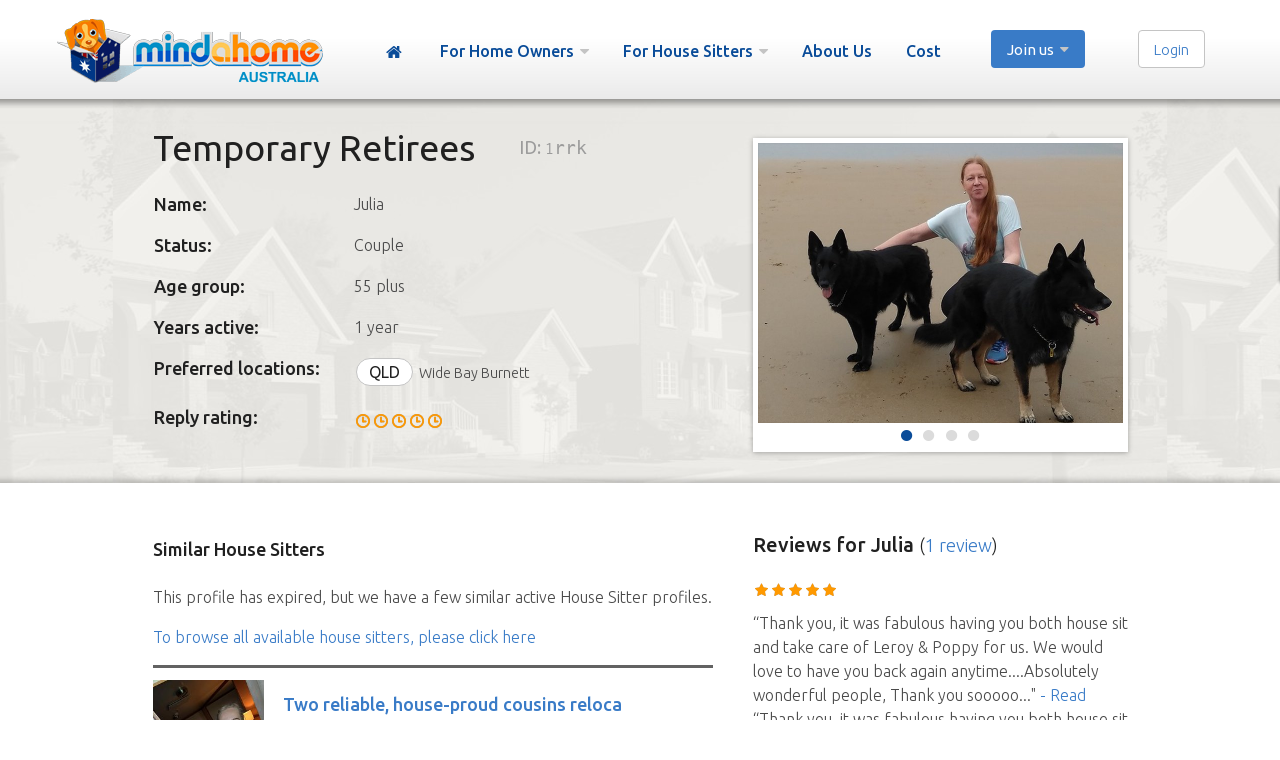

--- FILE ---
content_type: text/html; charset=UTF-8
request_url: https://mindahome.com.au/house-sitters-available/temporary-retirees.~1rrk
body_size: 14816
content:
<!DOCTYPE html>
<html lang="en">
<head>
	<meta http-equiv="Content-Type" content="text/html; charset=utf-8">
	<meta name="viewport" content="width=device-width, initial-scale=1, user-scalable=yes">
<!--not_on_home{-->
	<title>Pet &amp; House Sitter in Queensland [ID: 1rrk] | Mindahome Australia</title>
<!--}not_on_home-->

	<meta name="description" content="Pet &amp; House Sitter available in Queensland. Join Mindahome to connect today.">
	<meta name="generator" content="Michael Bunkin's TSE">
	<meta name="google-site-verification" content="hUBkoewsFW0NBBZfVuw89WmcYLtDqbIQ4kAi5BoCI3s">
	<meta name="p:domain_verify" content="205b6f879262c6aa67bda6859b0d1d02">
  <meta name="majestic-site-verification" content="MJ12_f5318bf8-ab98-4f3a-865a-8e5042fc40dc">
	<link rel="icon" type="image/vnd.microsoft.icon" href="/favicon.ico">
	<link rel="shortcut icon" href="/favicon.ico">
	<link rel="apple-touch-icon" sizes="180x180" href="/static/assets/apple-touch-icon-180x180.png">
	<link rel="icon" sizes="192x192" href="/static/assets/icon-hires.png">

	<meta property="og:title" content="Temporary Retirees  - Mindahome">
		<meta property="og:type" content="website">
		<meta property="og:url" content="https://mindahome.com.au/house-sitters-available/temporary-retirees.~1rrk">
		<meta property="og:image" content="https://mindahome.com.au">
		<meta property="og:site_name" content="Mindahome">
		<meta property="fb:admins" content="566557976">
		<meta property="og:description" content="Pet &amp; House Sitter available in Queensland. Join Mindahome to connect today.">

	<link rel="preload" as="style" onload="this.onload=null;this.rel='stylesheet'" href="https://fonts.googleapis.com/css?family=Open+Sans:300i,600%7CUbuntu:300,400,500,700,400i,300i%7CShadows+Into+Light">
	<noscript>
	<link href="https://fonts.googleapis.com/css?family=Open+Sans:300i,600%7CUbuntu:300,400,500,700,400i,300i%7CShadows+Into+Light" rel="stylesheet" type="text/css">
	</noscript>

	

	<link rel="stylesheet" href="/static/assets/main.css?v=1765417891" type="text/css" media="all" />
<script src="/static/jquery/jquery.js?v=1432485348" type="text/javascript"></script>
<script src="/static/sweetalert2.min.js?v=1569184387" type="text/javascript"></script>
<script src="/static/assets/tse.js?v=1758639268" type="text/javascript"></script>
<script src="/static/assets/yt.js?v=1435239683" type="text/javascript"></script>
<script src="/static/jquery/jquery.simplemodal.js?v=1474516939" type="text/javascript"></script>
<script src="/static/assets/uploader.js?v=1675185878" type="text/javascript"></script>
<script src="/static/3rdparty/better-scroll.js?v=1573521054" type="text/javascript"></script>
<script src="/static/assets/canned_replies.js?v=1697586502" type="text/javascript"></script>


	<!--[if lt IE 9]><script src="/static/html5shiv.min.js"></script><![endif]-->
	<style type="text/css" id="mbStyles"></style>

	<!--[if lte IE 7]>
	<style type="text/css">
		.pseudo-table .caption, .caption { background: #3d90df; }
		.login .area P { left: 0; margin-top: 7px; }
		BUTTON { padding: 3px 4px; }
		.tse-table SELECT { width: 200px; }
		#footer .social LI { display: inline !important; }
		.nav-area { position: absolute; top: 109px; left: 0; margin: 0 auto; width: 100%; z-index:12; }
		#header { margin-bottom: 54px; }
		#wrapper { position: relative; }
		#nav ul { left: -41px; }
		#showOnMapLink { display: none; }
	</style>
	<script type="text/javascript">
	$(function(){

		$('DIV.mbSelect').mouseover(function(){
			$('#content .ad').css({position:'static'});
		}).mouseout(function(){
			$('#content .ad').css({position:'relative'});
		});
	});
	</script>
	<![endif]-->
	<!--[if lte IE 8]>
	<style type="text/css">
	.login .area input { border: 1px solid #bbb !important; }
	INPUT[type="radio"],INPUT[type="checkbox"] { border:none !important; padding: 0; }
	INPUT[type="radio"]:checked,INPUT[type="checkbox"]:checked {background-color: transparent !important;}
	</style>
	<![endif]-->
	<!--[if gte IE 9]>
	<style type="text/css">
		.gradient { filter: none; }
	</style>
	<![endif]-->
	<script>
	if (('localStorage' in window) && (localStorage.getItem('tseReferrer') === null)) {
		localStorage.setItem('tseReferrer', document.referrer ? (new URL(document.referrer).origin === window.location.origin ? '' : document.referrer) : '');
	}
	$tse.isMobile = false;
	$tse.isApp = false;
	$(function(){ $tse.setAuth(null,{newMessages:false,newReviews:false,alert:null});
 });
	</script>

	
	<script type="application/ld+json">
	{
		"@context": "https://schema.org",
		"@type": "Corporation",
		"name": "Mindahome",
		"url": "https://mindahome.com.au/",
		"logo": "https://mindahome.com.au/static/assets/mindahome-logo-header@2x.png",
		"sameAs": "https://www.facebook.com/Mindahome/"
	}
	</script>

<!-- Google tag (gtag.js) -->
<script async src="https://www.googletagmanager.com/gtag/js?id=G-7CFDRGC2E6"></script>
<script>
  window.dataLayer = window.dataLayer || [];
  function gtag(){dataLayer.push(arguments);}
  gtag('js', new Date());
  gtag('config', 'G-7CFDRGC2E6');
	gtag('config', 'AW-1072168339');
</script>

<script type="text/javascript" src="//cdn.rlets.com/capture_configs/083/06f/5d6/5914379aded01d77b99c1bc.js" async="async"></script>
<script type="text/javascript">
    (function(c,l,a,r,i,t,y){
        c[a]=c[a]||function(){(c[a].q=c[a].q||[]).push(arguments)};
        t=l.createElement(r);t.async=1;t.src="https://www.clarity.ms/tag/"+i;
        y=l.getElementsByTagName(r)[0];y.parentNode.insertBefore(t,y);
    })(window, document, "clarity", "script", "mueh72oxpd");
</script>
<!-- Meta Pixel Code -->
<script>
!function(f,b,e,v,n,t,s)
{if(f.fbq)return;n=f.fbq=function(){n.callMethod?
n.callMethod.apply(n,arguments):n.queue.push(arguments)};
if(!f._fbq)f._fbq=n;n.push=n;n.loaded=!0;n.version='2.0';
n.queue=[];t=b.createElement(e);t.async=!0;
t.src=v;s=b.getElementsByTagName(e)[0];
s.parentNode.insertBefore(t,s)}(window, document,'script',
'https://connect.facebook.net/en_US/fbevents.js');
fbq('init', '1400149481071219');
fbq('track', 'PageView');
</script>
<!-- End Meta Pixel Code -->
	
</head>
<body class="desktop  " id="page-house-sitter">



<!-- Meta Pixel Code -->
<noscript><img height="1" width="1" style="display:none"
src="https://www.facebook.com/tr?id=1400149481071219&ev=PageView&noscript=1"
/></noscript>
<!-- End Meta Pixel Code -->


	<div class="content-wrapper fullheight">
		<form id="login-panel" action="/members" method="post">
			<h3>Login</h3>
			<input type="hidden" name="do" value="login">
			<!--input type="hidden" name="relink" value="/house-sitters-available/temporary-retirees.~1rrk"-->
			<label style="display:none; margin: 0;" for="input-login">Enter your email address:</label>
			<input id="input-login" type="email" name="login" placeholder="Your email address" required>
			<label style="display:none; margin: 0;" for="input-password">Enter your password:</label>
			<input id="input-password" type="password" name="password" placeholder="Password" required>
			<div><label class="noselect"><input type="checkbox" name="autologin" value="yes" checked="" class="shaded fancy"><span class="cb"></span>&nbsp; Remember me</label></div>
			<div class="buttons-container">
				<button type="submit">Log in</button>
				<a href="/password-reminder">Cannot log in?</a>
			</div>
			<hr>
			<div class="sso-container">
				<button type="button" class="sso-button google-sso">
					<svg version="1.1" xmlns="http://www.w3.org/2000/svg" viewBox="0 0 48 48" xmlns:xlink="http://www.w3.org/1999/xlink" style="display: block;">
						<path fill="#EA4335" d="M24 9.5c3.54 0 6.71 1.22 9.21 3.6l6.85-6.85C35.9 2.38 30.47 0 24 0 14.62 0 6.51 5.38 2.56 13.22l7.98 6.19C12.43 13.72 17.74 9.5 24 9.5z"></path>
						<path fill="#4285F4" d="M46.98 24.55c0-1.57-.15-3.09-.38-4.55H24v9.02h12.94c-.58 2.96-2.26 5.48-4.78 7.18l7.73 6c4.51-4.18 7.09-10.36 7.09-17.65z"></path>
						<path fill="#FBBC05" d="M10.53 28.59c-.48-1.45-.76-2.99-.76-4.59s.27-3.14.76-4.59l-7.98-6.19C.92 16.46 0 20.12 0 24c0 3.88.92 7.54 2.56 10.78l7.97-6.19z"></path>
						<path fill="#34A853" d="M24 48c6.48 0 11.93-2.13 15.89-5.81l-7.73-6c-2.15 1.45-4.92 2.3-8.16 2.3-6.26 0-11.57-4.22-13.47-9.91l-7.98 6.19C6.51 42.62 14.62 48 24 48z"></path>
						<path fill="none" d="M0 0h48v48H0z"></path>
					</svg>
				</button>
				<button type="button" class="sso-button facebook-sso">
					<svg viewBox="0 0 32 32" xmlns="http://www.w3.org/2000/svg" aria-hidden="true" role="presentation" focusable="false" style="display: block; height: 20px; width: 20px;"><g fill="none" fill-rule="nonzero"><path d="m31.9361277 15.9680639c0-8.81884234-7.1492215-15.9680639-15.9680638-15.9680639-8.81884234 0-15.9680639 7.14922156-15.9680639 15.9680639 0 7.4883832 5.15576846 13.7721357 12.1108184 15.497964v-10.6181237h-3.29261481v-4.8798403h3.29261481v-2.1026747c0-5.4348902 2.4597205-7.95401195 7.7956087-7.95401195 1.0117366 0 2.7573653.19864271 3.4714571.3966467v4.42315365c-.3768463-.0396008-1.0315369-.0594012-1.8446307-.0594012-2.6181238 0-3.6298603.9919362-3.6298603 3.5704591v1.7258284h5.2158084l-.8961277 4.8798403h-4.3196807v10.9713373c7.9067465-.9548902 14.0333733-7.6870259 14.0333733-15.8511776z" fill="#0866ff"></path><path d="m22.2224351 20.8479042.8961278-4.8798403h-5.2158084v-1.7258284c0-2.5785229 1.0117365-3.5704591 3.6298603-3.5704591.8130938 0 1.4677844.0198004 1.8446307.0594012v-4.42315365c-.7140918-.19864271-2.4597205-.3966467-3.4714571-.3966467-5.3358882 0-7.7956088 2.51912175-7.7956088 7.95401195v2.1026747h-3.29261473v4.8798403h3.29261473v10.6181237c1.2352895.3065869 2.5274252.4700998 3.8572455.4700998.6546907 0 1.3004392-.0402395 1.9346907-.1168862v-10.9713373h4.3196806z" fill="#fff"></path></g></svg>
				</button>
				<button type="button" class="sso-button apple-sso">
					<svg width="56px" height="56px" viewBox="0 0 56 56" version="1.1" xmlns="http://www.w3.org/2000/svg" xmlns:xlink="http://www.w3.org/1999/xlink">
						<g id="Black-Logo-Square" stroke="none" stroke-width="1" fill="none" fill-rule="evenodd">
							<path d="M28.2226562,20.3846154 C29.0546875,20.3846154 30.0976562,19.8048315 30.71875,19.0317864 C31.28125,18.3312142 31.6914062,17.352829 31.6914062,16.3744437 C31.6914062,16.2415766 31.6796875,16.1087095 31.65625,16 C30.7304687,16.0362365 29.6171875,16.640178 28.9492187,17.4494596 C28.421875,18.06548 27.9414062,19.0317864 27.9414062,20.0222505 C27.9414062,20.1671964 27.9648438,20.3121424 27.9765625,20.3604577 C28.0351562,20.3725366 28.1289062,20.3846154 28.2226562,20.3846154 Z M25.2929688,35 C26.4296875,35 26.9335938,34.214876 28.3515625,34.214876 C29.7929688,34.214876 30.109375,34.9758423 31.375,34.9758423 C32.6171875,34.9758423 33.4492188,33.792117 34.234375,32.6325493 C35.1132812,31.3038779 35.4765625,29.9993643 35.5,29.9389701 C35.4179688,29.9148125 33.0390625,28.9122695 33.0390625,26.0979021 C33.0390625,23.6579784 34.9140625,22.5588048 35.0195312,22.474253 C33.7773438,20.6382708 31.890625,20.5899555 31.375,20.5899555 C29.9804688,20.5899555 28.84375,21.4596313 28.1289062,21.4596313 C27.3554688,21.4596313 26.3359375,20.6382708 25.1289062,20.6382708 C22.8320312,20.6382708 20.5,22.5950413 20.5,26.2911634 C20.5,28.5861411 21.3671875,31.013986 22.4335938,32.5842339 C23.3476562,33.9129053 24.1445312,35 25.2929688,35 Z" id="" fill="#000000" fill-rule="nonzero"></path>
						</g>
					</svg>
				</button>
			</div>
			<a data-tse-action="close" data-tse-rel="#login-panel" href="#"><svg xmlns="http://www.w3.org/2000/svg" viewBox="0 0 384 512" style="width: 15px; fill: white;"><!--!Font Awesome Free 6.7.2 by @fontawesome - https://fontawesome.com License - https://fontawesome.com/license/free Copyright 2025 Fonticons, Inc.--><path d="M376.6 84.5c11.3-13.6 9.5-33.8-4.1-45.1s-33.8-9.5-45.1 4.1L192 206 56.6 43.5C45.3 29.9 25.1 28.1 11.5 39.4S-3.9 70.9 7.4 84.5L150.3 256 7.4 427.5c-11.3 13.6-9.5 33.8 4.1 45.1s33.8 9.5 45.1-4.1L192 306 327.4 468.5c11.3 13.6 31.5 15.4 45.1 4.1s15.4-31.5 4.1-45.1L233.7 256 376.6 84.5z"></path></svg></a>
		</form>
	</div>

	

	
	<div id="notification-bar">
		<div class="content-wrapper">
			<span class="hidden" data-tse-condshow="(_newMessages||_newReviews) && !_memberAlert">You have: &nbsp;&nbsp;</span>
			<span class="hidden top-notification" id="notification-messages" data-tse-condshow="_newMessages>0"><a href="/members?screen=messages" class="badge messages" data-tse-var="_newMessages" rel="nofollow"></a><a data-tse-new-messages data-tse-var="'Unread message'+(_newMessages!==1?'s':'')" href="/members?screen=messages" rel="nofollow"></a></span>
			<span class="hidden top-notification" id="notification-reviews" data-tse-condshow="_newReviews>0"><a href="/members?screen=reviews" class="badge reviews" data-tse-var="_newReviews" rel="nofollow"></a><a data-tse-var="'New review'+(_newReviews!==1?'s':'')" href="/members?screen=reviews" rel="nofollow"></a></span>
			<span class="hidden top-notification" id="notification-alert" data-tse-condshow="!!_memberAlert"><span class="badge alert"></span><span data-tse-var="_memberAlert"></span></span>
			<!--<a class="right close" data-tse-action="close-notification-bar" href="#">Close</a>-->
					</div>
	</div>




	<header>
		<nav class="content-wrapper clearfix fullheight">
			<a href="/"><img id="toplogo" alt="Pet and House Sitters Australia – Mindahome" title="" src="/static/assets/mindahome-logo-header.png" width=266 height=64 srcset="/static/assets/mindahome-logo-header.png, /static/assets/mindahome-logo-header@2x.png 2x, /static/assets/mindahome-logo-header@3x.png 3x"></a>
			
			
			<ul id="mainmenu" class="nav clearfix">

				<li id="menu-item-0-1" class=" "><a class="icon-home" href="/">Home</a></li><li id="menu-item-0-2" class=" has-items"><a  name="x">For Home Owners</a><ul><li id="menu-item-1-1" class=" "><a href="/house-sitters-available-australia">Find a House Sitter</a></li><li id="menu-item-1-2" class=" "><a href="/need-a-house-sitter">How it works</a></li><li id="menu-item-1-3" class=" "><a href="/home-owner-q-a-as">FAQs</a></li><li id="menu-item-1-4" class=" "><a href="/register-house-owner">Join us</a></li></ul></li><li id="menu-item-0-3" class=" has-items"><a  name="x">For House Sitters</a><ul><li id="menu-item-1-1" class=" "><a href="/house-sitting-positions-australia">Find a House Sitting job</a></li><li id="menu-item-1-2" class=" "><a href="/want-to-be-a-house-sitter">How it works</a></li><li id="menu-item-1-3" class=" "><a href="/house-sitting-q-a-as">FAQs</a></li><li id="menu-item-1-4" class=" "><a href="/register-house-sitter">Join us</a></li></ul></li><li id="menu-item-0-4" class=" "><a  href="/about-us">About Us</a></li><li id="menu-item-0-5" class=" "><a  href="/house-sitting-cost">Cost</a></li>

				<!--not_on_mobile{--><li data-tse-condshow="!_authInfo" class="hidden has-items" id="nav-button-register" xstyle="position: absolute; top: 18px; right: -142px;"><a class="button terniary blue" style="border-bottom: none; font-weight: 400; cursor: default;">Join us</a><ul><li><a href="/register-house-owner">As a Home Owner</a><li><a href="/register-house-sitter">As a House Sitter</a></ul><!--}not_on_mobile-->
				
			</ul>
			
			<!--not_on_mobile{-->
			<button data-tse-action="open" data-tse-rel="#login-panel" data-tse-onfinish="$('#login-panel INPUT[name=login]').focus();" data-tse-condshow="!_authInfo" class="button terniary hidden" id="nav-button-login" xstyle="position: absolute; top: 30px; right: 35px; /*80px;*">Login</button>

			<!--}not_on_mobile-->
			
		</nav>
	</header>

	<!--[if lte IE 9]>
	<div style="background:#ff9430; color: white; padding: 15px 0;">
		<div class="content-wrapper">You are using an obsolete version of Internet Explorer. To avoid problems, please upgrade, or consider an alternative like <a style="color:white; text-decoration:underline" href="https://www.mozilla.org/en-GB/firefox/new/" rel="nofollow" target=_blank>Firefox</a>, <a style="color:white; text-decoration:underline" href="http://www.opera.com/" target=_blank>Opera</a>, or Chrome.</div>
	</div>
	<![endif]-->

	<main>
		<!--not_on_home{-->
		

		

		
		<article class="">
			<script type="text/javascript" src="https://apis.google.com/js/plusone.js">
  {lang: 'en-GB'}
</script>

<!--reply_rating{-->

<script type="application/ld+json">
{
  "@context": "http://schema.org",
  "@type": "Product",
  "aggregateRating": {
    "@type": "AggregateRating",
    "ratingValue": "5",
    "bestRating" : 5,
    "worstRating" : 1,
    "reviewCount": "1"
  },
  "name": "Temporary Retirees"
}
</script>

<!--}reply_rating-->

<style>
.scroll-wrapper { width:365px; height:280px; overflow: hidden; position: relative; }
UL.listing-images { position: absolute; }
UL.listing-images LI { position: static; float: left; width: 365px; opacity: 1; background-size: cover; }
BODY.mobile .scroll-wrapper { width: calc(100vw - 20px); height: 77vw; }
BODY.mobile UL.listing-images LI { width: calc(100vw - 20px); }
.scroll-wrapper * { -webkit-tap-highlight-color: rgba(0,0,0,0); -webkit-touch-callout: none; -webkit-user-select: none; }
</style>



<script type="text/javascript">
// <![CDATA[
$(function(){
//<!--not_expired_only{-->
	tseStat('view',82640,'sitter');
//<!--}not_expired_only-->

	//<!--images{-->

	$('UL.listing-images').width($('UL.listing-images LI').width() * $('UL.listing-images LI').length + 2); // +2px for Android phones bug

	var myScroll = new BScroll('#listing-images-scroller',{
		scrollX: true,
		scrollY: false,
		momentum: false,
		snap: 'LI',
		snapSpeed: 400,
		keyBindings: true,
		//click: true,
		eventPassthrough: true,
		preventDefault: false,
		disableMouse: false,
		//momentum: false,
	});
	myScroll.on('scrollEnd', function () {
		$(this.scroller).closest('.frame').find('.current').removeClass('current').end().find('.image-thumbnail').eq(this.currentPage.pageX).addClass('current');
	});

	$tse.registerAction('slideshow',function(params,cb) {
		var $this = $(this);
		if ($this.hasClass('current')) return;
		myScroll.goToPage( $this.closest('.listing-thumb-container').children('A').index($this) , 0);
		$this.closest('.frame').find('.current').removeClass('current');
		$this.addClass('current');
		return false;
	});

	//<!--}images-->

/*
	$('.image-thumbnail').click(function() {
		var $this = $(this);
		if ($this.hasClass('current')) {
			$('#main-photo').fadeOut(100,function(){
				$this.removeClass('current');
			});
			return false;
		}
	});
*/
/*
	// Image selection
	$('.image-thumbnail').click(function() {
		if (!$(this).hasClass('current')) {
			$('.image-thumbnail.current').removeClass('current'); //.animate({opacity:0.5},400);
			$(this).addClass('current');
			var imageLink = this.href;
			$('#main-photo').fadeOut(100,function(){
				this.src = imageLink;
				$(this).load(function() {
					$(this).fadeIn(400);
				});
			});
		}
		return false;
	});
	*/
	/*.mouseenter(function() {
		if(!$(this).hasClass('current')) $(this).animate({opacity:1},100);
	}).mouseleave(function() {
		if(!$(this).hasClass('current')) $(this).animate({opacity:0.5},400);
	});
	*/

	$tse.getTooltip().addPhrase('save_as_canned','If you tick this box, the message you are sending will be added to your \'Saved messages\' and can be reused later by clicking the \'Use a saved message\' button.');
	//$('.tse-tooltip-link-hover').hover(function(){ $tse.getTooltip().show('@'+$(this).attr('rel'),this); }, function(){ $tse.getTooltip().hide(); });
});
// ]]>
</script>

<section class="neutral shadow-top listing-heading ">
	<div class="content-wrapper">
		<div class="inner-page-wrapper" style="position: relative;">

			<div class="nav-links clearfix">
				<script type="text/javascript">
					//<![CDATA[
					if ((location.hash.length!=0) && (location.hash.substr(1,8)=='tseList-')) {
						var listKey = location.hash.substr(9);
						var listKeyDecoded = decodeURIComponent(listKey);
						var last = (listKeyDecoded.indexOf('last=')>-1);
						var first = (listKeyDecoded.indexOf('first=')>-1);
						if (!first || !last) {
							document.write('<div class="right">');
							if (!first) document.write('<a class="nav-link" href="javascript:void(0);" onclick="location=\'/nav?mode=sitter&dir=prev&id=~1rrk&'+listKeyDecoded+'\';"><i class="icon-angle-left"></i>Previous</a>');
							if (!first && !last) document.write('<i class="nav-sep"></i>');
							if (!last) document.write('<a class="nav-link" href="javascript:void(0);" onclick="location=\'/nav?mode=sitter&dir=next&id=~1rrk&'+listKeyDecoded+'\';">Next<i class="icon-angle-right"></i></a>');
							document.write('</div><div class="left"><a class="nav-link" href="javascript:void(0);" onclick="location=\'/nav?mode=sitter&id=~1rrk&'+listKeyDecoded+'\';">&laquo;&nbsp;Back to list</a></div>');
						}
					}
					//]]>
				</script>
			</div>

			<!--not_on_mobile{-->
			<!--images{-->
			<div class="frame right">
				<div id="listing-images-scroller" class="scroll-wrapper">
					<ul class="listing-images"><li data-tse-id="579745" class="current" style="background-image:url(/static/listing/579745$details.jpg?1720572601)"><img src="/static/listing/579745$details.jpg?1720572601"></li><li data-tse-id="579746" class="" style="background-image:url(/static/listing/579746$details.jpg?1720572601)"><img src="/static/listing/579746$details.jpg?1720572601"></li><li data-tse-id="579747" class="" style="background-image:url(/static/listing/579747$details.jpg?1720572601)"><img src="/static/listing/579747$details.jpg?1720572601"></li><li data-tse-id="579748" class="" style="background-image:url(/static/listing/579748$details.jpg?1720572601)"><img src="/static/listing/579748$details.jpg?1720572601"></li></ul>
				</div>
				
				
				<!--thumbnails{--><div class="listing-thumb-container"><a class="image-thumbnail current" data-tse-action="slideshow" data-tse-rel="579745" href="" target="_blank"><i class="icon-record"></i></a><a class="image-thumbnail" data-tse-action="slideshow" data-tse-rel="579746" href="" target="_blank"><i class="icon-record"></i></a><a class="image-thumbnail" data-tse-action="slideshow" data-tse-rel="579747" href="" target="_blank"><i class="icon-record"></i></a><a class="image-thumbnail" data-tse-action="slideshow" data-tse-rel="579748" href="" target="_blank"><i class="icon-record"></i></a></div><!--}thumbnails-->
			</div>
			<!--}images-->
			<!--}not_on_mobile-->

			


			<div class="listing-h1-wrapper"><h1>Temporary Retirees </h1><span class="listing-id">ID: <i>1rrk</i></span></div>

			<div class="listing-badges">
				
				
			</div>

			<table class="listing-details">
				<!--sitter_fname{-->
				<tr><td><h4>Name:</h4><td>Julia</tr>
				<!--}sitter_fname-->
				<tr><td><h4>Status:</h4><td>Couple</tr>
				<tr><td><h4>Age group:</h4><td>55 plus</tr>
				
				
				<tr><td><h4>Years active:</h4><td>1 year</tr>
				
				
				<tr>
					<td><h4>Preferred locations:</h4>
					<td>
						
						<span id="listing-sitter-states" style=""><b>QLD</b>&nbsp;<small>Wide Bay Burnett</small></span>
				</tr>
				
				<!--reply_rating{-->
				<tr><td><h4>Reply rating:</h4>
				<td><span class="reply_rating" title="Reply rating 5 out of 5"><i style="width:100%">5 out of 5</i></span>
				<!--}reply_rating-->
				
			</table>

			<div class="break"></div>
		</div>
	</div>
</section>

<section class="content-wrapper">
	<div class="inner-page-wrapper has-cols has-cols">

		<div id="result_msg" style="display:none"></div>

		

		<div class="left-half">
			<!--similar_profiles{-->
<div>

<!--sitter_specific{-->
	<h4>Similar House Sitters</h3>
<!--}sitter_specific-->

	<!--ad_message{-->
	<div class="clearfix">
		<p>This profile has expired, but we have a few similar active House Sitter profiles.</p>

<!--sitter_specific{-->
		<p><a href="/house-sitters-available">To browse all available house sitters, please click here</a></p>
<!--}sitter_specific-->
	</div>
	<!--}ad_message-->

	<hr>
	<div class="clearfix similar-listings compact-listings">
		
	<div class="listing">
		<a class="listing-image" style="background-image:url(/static/listing/745359$list.jpg);" href="/house-sitters-available/two-reliable-house-proud-cousins-reloca.~1z4p"><img src="/static/null.png" rel="listing/745359$list.jpg" width="111" height="111" alt="House Sitter: Two reliable, house-proud cousins reloca"></a>
		<div class="listing-body"><h4><a href="/house-sitters-available/two-reliable-house-proud-cousins-reloca.~1z4p">Two reliable, house-proud cousins reloca</a></h4>
			<p>Hello! We’re two cousins (22) and (27)  relocating to the Sunshine Coast and are seeking...</p>
			<div style="clear:both"></div>
		</div>
	</div>
	<div class="hr-dashed"></div>

	<div class="listing">
		<a class="listing-image" style="background-image:url(/static/no-image.jpg);" href="/house-sitters-available/miss.~yh2"><img src="/static/null.png" rel="no-image.jpg" width="111" height="111" alt="House Sitter: Miss"></a>
		<div class="listing-body"><h4><a href="/house-sitters-available/miss.~yh2">Miss</a></h4>
			<p>I am a neat, tidy and well organised person, looking for some getaway time.
I'm a lover of...</p>
			<div style="clear:both"></div>
		</div>
	</div>
	<div class="hr-dashed"></div>
<div style="clear:both"></div>
	<div class="listing">
		<a class="listing-image" style="background-image:url(/static/listing/297982$list.jpg);" href="/house-sitters-available/animal-lover-of-magnitude.~1arg"><img src="/static/null.png" rel="listing/297982$list.jpg" width="111" height="111" alt="House Sitter: Animal Lover of Magnitude"></a>
		<div class="listing-body"><h4><a href="/house-sitters-available/animal-lover-of-magnitude.~1arg">Animal Lover of Magnitude</a></h4>
			<p>&gt;&gt;&gt;Training online with The Healing Vet, Dr Edward Bassingthwaite, in Whole Energy Body...</p>
			<div style="clear:both"></div>
		</div>
	</div>
	<div class="hr-dashed"></div>

	<div class="listing">
		<a class="listing-image" style="background-image:url(/static/no-image.jpg);" href="/house-sitters-available/liz-and-sean.~17cx"><img src="/static/null.png" rel="no-image.jpg" width="111" height="111" alt="House Sitter: Liz and Sean "></a>
		<div class="listing-body"><h4><a href="/house-sitters-available/liz-and-sean.~17cx">Liz and Sean </a></h4>
			<p>We are homeowners in Northern NSW. We live on 12 acres and have experience in all that goes...</p>
			<div style="clear:both"></div>
		</div>
	</div>
	<div class="hr-dashed"></div>
<div style="clear:both"></div>
	<div class="listing">
		<a class="listing-image" style="background-image:url(/static/listing/745273$list.jpg);" href="/house-sitters-available/calm-sitter.~1z0q"><img src="/static/null.png" rel="listing/745273$list.jpg" width="111" height="111" alt="House Sitter: Calm sitter"></a>
		<div class="listing-body"><h4><a href="/house-sitters-available/calm-sitter.~1z0q">Calm sitter</a></h4>
			<p>I’m a calm, reliable house and pet sitter who genuinely enjoys caring for both homes and...</p>
			<div style="clear:both"></div>
		</div>
	</div>
	<div class="hr-dashed"></div>

	<div class="listing">
		<a class="listing-image" style="background-image:url(/static/listing/235613$list.jpg);" href="/house-sitters-available/robyn-and-sam-reliable-house-sitters.~13fe"><img src="/static/null.png" rel="listing/235613$list.jpg" width="111" height="111" alt="House Sitter: Robyn and Sam - Reliable house sitters "></a>
		<div class="listing-body"><h4><a href="/house-sitters-available/robyn-and-sam-reliable-house-sitters.~13fe">Robyn and Sam - Reliable house sitters </a></h4>
			<p>We are a young, mature couple in our late 20s with lots of previous house sitting...</p>
			<div style="clear:both"></div>
		</div>
	</div>
	<div class="hr-dashed"></div>
<div style="clear:both"></div>
	<div class="listing">
		<a class="listing-image" style="background-image:url(/static/listing/745245$list.jpg);" href="/house-sitters-available/experienced-trusted-house-pet-carers.~1z4l"><img src="/static/null.png" rel="listing/745245$list.jpg" width="111" height="111" alt="House Sitter: Experienced &amp; Trusted House &amp; Pet Carers"></a>
		<div class="listing-body"><h4><a href="/house-sitters-available/experienced-trusted-house-pet-carers.~1z4l">Experienced &amp; Trusted House &amp; Pet Carers</a></h4>
			<p>We are a travelling family of three who are calm, organised, and highly reliable house and...</p>
			<div style="clear:both"></div>
		</div>
	</div>
	<div class="hr-dashed"></div>

	<div class="listing">
		<a class="listing-image" style="background-image:url(/static/listing/745202$list.jpg);" href="/house-sitters-available/sophie-saville.~1m6p"><img src="/static/null.png" rel="listing/745202$list.jpg" width="111" height="111" alt="House Sitter: Sophie Saville "></a>
		<div class="listing-body"><h4><a href="/house-sitters-available/sophie-saville.~1m6p">Sophie Saville </a></h4>
			<p>Hi I'm Sophie. I'm new to house sitters but I have been house and pet sitting for the past...</p>
			<div style="clear:both"></div>
		</div>
	</div>
	<div class="hr-dashed"></div>
<div style="clear:both"></div>
	<div class="listing">
		<a class="listing-image" style="background-image:url(/static/listing/236484$list.jpg);" href="/house-sitters-available/leisureseekers.~13j0"><img src="/static/null.png" rel="listing/236484$list.jpg" width="111" height="111" alt="House Sitter: Leisureseekers"></a>
		<div class="listing-body"><h4><a href="/house-sitters-available/leisureseekers.~13j0">Leisureseekers</a></h4>
			<p>We are a retired professional couple with years of house sitting experience. Excellent...</p>
			<div style="clear:both"></div>
		</div>
	</div>
	<div class="hr-dashed"></div>

	<div class="listing">
		<a class="listing-image" style="background-image:url(/static/listing/745129$list.jpg);" href="/house-sitters-available/single-mum-two-animal-loving-tweens.~1z4j"><img src="/static/null.png" rel="listing/745129$list.jpg" width="111" height="111" alt="House Sitter: Single mum + two animal loving tweens"></a>
		<div class="listing-body"><h4><a href="/house-sitters-available/single-mum-two-animal-loving-tweens.~1z4j">Single mum + two animal loving tweens</a></h4>
			<p>I have worked in the health industry for 23 years. I spend my time traveling and with my...</p>
			<div style="clear:both"></div>
		</div>
	</div>
	<div class="hr-dashed"></div>
<div style="clear:both"></div>
	</div>
	<hr>





</div>
<!--}similar_profiles-->


			<!--h3>More Information</h3-->
			<h2 class="likeH3">More information about this house sitter</h2>
			<p>My husband (Valerio) and I are &quot;temporarily retired&quot;, taking a few years off from the rat race.  We have been caravanning around Australia, what a big country we have!<br />
<br />
Normally we live south of Brisbane on an acerage property. I like to grow vegetables and Valerio loves being outside or in the shed, maintaining our property.<br />
<br />
We both love animals and until recently have always had dogs. Valerio comes from a rural background and is experienced with horses, cattle and machinery.</p>
			<div class="break"></div>

			


			


			


		</div><!-- left-half -->





<aside class="right-half">




<script>
$(function(){
	var $modal = $tse.createModal({'wrapperStyles':{'padding':'20px'},'wrapper':true});

	$tse.registerAction('show_reviews',function(params,cb){
		$tse.loadingOn();
		$tse.apiCall('reviews',{do:'list',type:'sitter',format:'html',ad:82640,rpp:20},function(res){
			$tse.loadingOff();
			if(res.success && res.data) {
				$modal.show(res.data.html);
			}
		})
	});

	$tse.registerAction('review_more',function(params,cb){
		$(this).closest('.review-container').addClass('full');
	});

	var maxReviewExcerptHeight = 24*4;
	var allowedDiscrepancy = 2;

	realignReviewExcerpts = function() {
		$('.review-container').each(function(){
			var $container = $(this);
			var $full = $container.find('.review-text-full');
			var $excerpt = $container.find('.review-text-excerpt');
			var $excerpt_content = $excerpt.children('SPAN');

			$container.addClass('full');
			if (($full[0].clientHeight <= maxReviewExcerptHeight) && !$container.has('.review-skills, .review-response').length) return;
			else $container.removeClass('full');

			$excerpt_content.text($full.text());
			var words = $excerpt.text().split(/\s+/);
			while (($excerpt[0].scrollHeight - $excerpt.height()) > allowedDiscrepancy) {
				words.pop();
				$excerpt_content.text(words.join(' ').replace(/[,\.;:\?!]+$/,''));
			}
		});
	};

	realignReviewExcerpts();
	$(window).on('resize',realignReviewExcerpts);

});
</script>
	<h3>Reviews<!--sitter_fname{--> for Julia<!--}sitter_fname--> <span style="font-weight:200; font-size: 18px;">(<a href="#" data-tse-action="show_reviews">1 review</a>)</span></h3>
	<div class="reviews-container compact">
	
	<div class="review-container">
		<div class="review-rating"><span class="review_rating" title="5 stars stars"><i style="width:100%">5 stars stars</i></span></div>
		<div class="review-text">
			<div class="review-text-excerpt"><span></span>..." <a data-tse-action="review_more">- Read more</a></div>
			<div class="review-text-full">&#8220;Thank you, it was fabulous having you both house sit and take care of Leroy &amp; Poppy for us. We would love to have you back again anytime....Absolutely wonderful people, Thank you sooooo much again, we really appreciated it!!! 5x Stars ⭐️⭐️⭐️⭐️⭐️&#8221;</div>
		</div>
		<div class="review-title"><b>Lydia</b> - Bluewater Park, Queensland - 5 Aug 2024</div>
		<div class="review-skills"><div class="review-skill"><span class="review-skill-checkmark">&#10003;</span> Pets well cared for</div><div class="review-skill"><span class="review-skill-checkmark">&#10003;</span> Followed instructions</div><div class="review-skill"><span class="review-skill-checkmark">&#10003;</span> Home neat and clean</div><div class="review-skill"><span class="review-skill-checkmark">&#10003;</span> Maintained garden</div><div class="review-skill"><span class="review-skill-checkmark">&#10003;</span> Punctual</div><div class="review-skill"><span class="review-skill-checkmark">&#10003;</span> Resourceful</div></div>
		
	</div>
	
	</div>
	
	

	



	<!--unauthorized{-->
	
	
	<!--}unauthorized-->
</aside>

<div class="break"></div>

<div class="nav-links clearfix">
	<script type="text/javascript">
//<![CDATA[
if ((location.hash.length!=0) && (location.hash.substr(1,8)=='tseList-')) {
	var listKey = location.hash.substr(9);
	var listKeyDecoded = decodeURIComponent(listKey);
	var last = (listKeyDecoded.indexOf('last=')>-1);
	var first = (listKeyDecoded.indexOf('first=')>-1);
	if (!first || !last) {
		document.write('<hr><div class="right">');
		if (!first) document.write('<a class="nav-link" href="javascript:void(0);" onclick="location=\'/nav?mode=sitter&dir=prev&id=~1rrk&'+listKeyDecoded+'\';"><i class="icon-angle-left"></i>Previous</a>');
		if (!first && !last) document.write('<i class="nav-sep"></i>');
		if (!last) document.write('<a class="nav-link" href="javascript:void(0);" onclick="location=\'/nav?mode=sitter&dir=next&id=~1rrk&'+listKeyDecoded+'\';">Next<i class="icon-angle-right"></i></a>');
		document.write('</div><div class="left"><a class="nav-link" href="javascript:void(0);" onclick="location=\'/nav?mode=sitter&id=~1rrk&'+listKeyDecoded+'\';">&laquo;&nbsp;Back to list</a></div>');
	}
}
//]]>
	</script>
</div>




		</article>
	
		
		<!--}not_on_home-->
		
	</main>

	<footer>
		
		
		<div class="content-wrapper clearfix">

			<section class="clearfix left footer-nav">
				<ul>
					<li><h4><a href="/about-us">About us</a></h4></li>
					<li><a href="https://support.mindahome.com.au/portal/home" target="_blank">Contact Us</a></li>
					<li><a href="/house-sitting-cost">Cost</a></li>
					<li><a href="/blog/">Blog</a></li>
					<li><a href="/newsletter">Newsletter</a></li>
					<li><a href="/testimonials">Testimonials</a></li>
					<li><a href="/home-owners-guide">House Sitting Guide</a></li>
					<li><a href="/prmedia">Media</a></li>
					<li><a href="/pet-minding">Pet Minding</a></li>
					<li><a href="/sitemap">Sitemap</a></li>
				</ul>
				<ul>
					<li><h4>Home Owners</h4></li>
					<li><a href="/house-sitters-available">Find a House Sitter</a></li>
					<li><a href="/need-a-house-sitter">How it works</a></li>
					<li><a href="/home-owner-q-a-as">Questions and Answers</a></li>
					<li><a href="/testimonials-by-home-owners">Testimonials</a></li>
				</ul>
				<ul>
					<li><h4>House Sitters</h4></li>
					<li><a href="/house-sitting-positions">Find a Home Owner</a></li>
					<li><a href="/want-to-be-a-house-sitter">How it works</a></li>
					<li><a href="/house-sitting-q-a-as">Questions and Answers</a></li>
					<li><a href="/testimonials-by-house-sitters">Testimonials</a></li>
				</ul>
				<ul>
					<li><h4>Affiliates</a></li>
					<li><a href="https://affiliates.mindahome.com.au">Affiliate Console</a></li>
				</ul>

				<!--not_on_mobile{-->
				<br>
				<ul class="mobile-app-badges">
					<li><a target=_blank href="https://apps.apple.com/au/app/mindahome/id1520392275"><img alt="Download on the Apple App Store" src="/static/apple-app-store-badge.png" style="max-width: 140px"></a></li>
					<li><a target=_blank href="https://play.google.com/store/apps/details?id=au.com.mindahome.Mindahome&pcampaignid=pcampaignidMKT-Other-global-all-co-prtnr-py-PartBadge-Mar2515-1"><img alt="Get it on Google Play" src="/static/google-play-badge.png" style="max-width: 160px"></a></li>
				</ul>
				<!--}not_on_mobile-->

			</section>

			


			<section class="clearfix right newsletter-form-container">

				<h3>Subscribe to our e-Newsletter</h3>
				<p style="margin-top:5px">With monthly house sitting news, tips and hints.</p>
				<form action="/newsletter">
					<input type=email name=email placeholder="Your email address">
					<button class="secondary">Subscribe</button>
				</form>
				<br>
				<ul class="social">
					<li class="facebook"><a onclick="this.target='_blank';return true;" href="http://www.facebook.com/pages/Mindahome/277477609001613">Facebook</a></li>
					
					<li class="twitter"><a onclick="this.target='_blank';return true;" href="https://x.com/mindahome">X</a></li>
				</ul> </br></br>
			<p><h3><a href="/reviews">Reviews from our members <img src="/static/stars.small.png" width=120 height=22 alt="5 stars"></a></h3></p>
			</section>
			<div class="break"></div>
			<section class="clearfix" style="margin: 20px auto;">
				<ul class="horizontal smaller">
					<li><b style="text-transform: uppercase;">Cities:</b>
					<li><a href="/house-sitting-in-sydney">Sydney</a></li>
					<li><a href="/house-sitting-in-brisbane">Brisbane</a></li>
					<li><a href="/house-sitting-in-perth">Perth</a></li>
					<li><a href="/house-sitting-in-melbourne">Melbourne</a></li>
					<li><a href="/house-sitting-in-adelaide">Adelaide</a></li>
					<li><a href="/house-sitting-in-canberra">Canberra</a></li>
					<li><a href="/house-sitting-in-hobart">Hobart</a></li>
					<li><a href="/house-sitting-in-darwin">Darwin</a></li>
				</ul>
				<ul class="horizontal smaller">
					<li><b style="text-transform: uppercase;">States:</b>
					<li><a href="/house-sitting-nsw">New South Wales</a></li>
					<li><a href="/house-sitting-qld">Queensland</a></li>
					<li><a href="/house-sitting-wa">Western Australia</a></li>
					<li><a href="/house-sitting-vic">Victoria</a></li>
					<li><a href="/house-sitting-sa">South Australia</a></li>
					<li><a href="/house-sitting-act">Australian Capital Territory</a></li>
					<li><a href="/house-sitting-tas">Tasmania</a></li>
					<li><a href="/house-sitting-nt">Northern Territory</a></li>
					<li><a href="/house-sitting-in-australia">All of Australia</a></li>
				</ul>
				<ul class="horizontal smaller">
					<li><b style="text-transform: uppercase;">International:</b>
					<li><a href="https://mindahome.co.uk" target="_blank">Mindahome UK</a></li>
				</ul>
			</section>
		</div>
	
		<small class="copyright centered">Copyright &copy; 2008 - 2026, Mindahome.com.au &nbsp;<span><a class="site" href="/terms-of-use">Terms Of Use</a> | <a class="site" href="/privacy-policy">Privacy Policy</a> | <a class="site" href="/code-of-conduct">Members' Code of Conduct</a>

</span>

<div class="footer-address"><br class="mobile-only">Mindahome<br class="mobile-only"><span class="not-on-mobile">, </span>
Box 181, Ferntree Gully Business Centre<br class="mobile-only"><span class="not-on-mobile">, </span>
Ferntree Gully, Victoria, 3156, Australia</div></small>
	</footer>

	<a id="to-top" data-tse-action="scroll-to-top" href="#">Top</a>

	

	

	<!--not_on_mobile{-->
	
	<div class="share-links-floating">
		<a href="#" class="social-share-link social-facebook" onclick="window.open('https://www.facebook.com/sharer/sharer.php?u='+encodeURIComponent(location)); return false;"><svg xmlns="http://www.w3.org/2000/svg" viewBox="0 0 320 512"><!--! Font Awesome Pro 6.4.0 by @fontawesome - https://fontawesome.com License - https://fontawesome.com/license (Commercial License) Copyright 2023 Fonticons, Inc. --><path d="M279.14 288l14.22-92.66h-88.91v-60.13c0-25.35 12.42-50.06 52.24-50.06h40.42V6.26S260.43 0 225.36 0c-73.22 0-121.08 44.38-121.08 124.72v70.62H22.89V288h81.39v224h100.17V288z"/></svg></a>
		<a href="#" class="social-share-link social-twitter" onclick="window.open('https://x.com/intent/post?text='+encodeURIComponent(document.title)+'&amp;url='+encodeURIComponent(location)); return false;"><svg xmlns="http://www.w3.org/2000/svg" viewBox="0 0 512 512"><!--!Font Awesome Free 6.6.0 by @fontawesome - https://fontawesome.com License - https://fontawesome.com/license/free Copyright 2024 Fonticons, Inc.--><path d="M389.2 48h70.6L305.6 224.2 487 464H345L233.7 318.6 106.5 464H35.8L200.7 275.5 26.8 48H172.4L272.9 180.9 389.2 48zM364.4 421.8h39.1L151.1 88h-42L364.4 421.8z"/></svg></a>
	</div>
	<script>
	$(window).on('scroll.share-links',function() {
		if (document.documentElement.scrollTop > 120) {
			$(document.body).addClass('show-share-links');
			$(window).off('scroll.share-links');
		}
	});
	</script>
	
	<!--}not_on_mobile-->

	
<script>
    (function(w,d,t,r,u)
    {
        var f,n,i;
        w[u]=w[u]||[],f=function()
        {
            var o={ti:"343115803", enableAutoSpaTracking: true};
            o.q=w[u],w[u]=new UET(o),w[u].push("pageLoad")
        },
        n=d.createElement(t),n.src=r,n.async=1,n.onload=n.onreadystatechange=function()
        {
            var s=this.readyState;
            s&&s!=="loaded"&&s!=="complete"||(f(),n.onload=n.onreadystatechange=null)
        },
        i=d.getElementsByTagName(t)[0],i.parentNode.insertBefore(n,i)
    })
    (window,document,"script","//bat.bing.com/bat.js","uetq");
</script>
	

<script>
$(function(){

	$('FORM[name="login_1"], FORM[name="login_2"]').on('submit',function(e){
		e.preventDefault();
		var form1 = document.forms['login_1'];
		var form2 = document.forms['login_2'];
		var form = document.forms['login'];
		form.elements['login'].value = form1.elements['login'].value;
		form.elements['password'].value = form2.elements['password'].value;
		form.elements['captcha'].value = form2.elements['captcha'] ? form2.elements['captcha'].value : '';
		form.elements['autologin'].value = form2.elements['autologin'].checked ? 'yes' : '';
		form.submit();
	});

	var processAuthResult = async function(res) {
		if (res.success) {
			if (res.data['authorised']) {
				window.location = '/members'; // Existing user
			} else {
				var choice = await $tse.alertAwaitable({
					icon: 'info',
					text:'Your email is not found in our system. Would you like to proceed registering an account with us?',
					title: 'Welcome to Mindahome!',
					className: 'swal-centered-buttons',
					buttons: {
						sitter: {
							text: 'I am a House Sitter',
							className: 'orange',
							value: 'sitter',
						},
						owner: {             // you can omit boolean flags you don’t need
							text: 'I am a Home Owner',
							className: 'blue',
							value: 'owner',
						},
						quit: {
							text: 'I don\'t want to register now',
							value: null,          // value returned when this one is clicked
							visible: true,
							className: 'terniary cancel',        // extra CSS classes (optional)
							closeModal: true
						},
					}
				});

				if (choice === null) return;
				else {
				/*
					var res = await $tse.apiCallAwaitable('sso.register',{auth_id:res.data['auth_id'],membership:choice});
					if (res.success) {
						window.location = '/members?screen=account';
					} else {
						$tse.alert(res.message,'error');
					}
				*/
					window.location = '/register-house-'+choice+'?sso='+res.data['key'];
				}
			}
		} else {
			await $tse.alert(res.message,'error','Error authenticating');
		}
	};

	$('.google-sso').on('click',async function() {
		await $tse.reqScript('https://accounts.google.com/gsi/client');
		google.accounts.id.initialize({
			client_id: '619982699476-i27liea21c0daa22f2s0ngdi83k15coh.apps.googleusercontent.com',
			federated: false,
			callback: async function(response) {
				var res = await $tse.apiCallAwaitable('sso',{system:'google',token:response.credential});
				console.log(res);
				await processAuthResult(res);
			}
		});
		google.accounts.id.prompt(); // Shows the One Tap UI
	});


	$('.facebook-sso').on('click',async function() {
		window.fbAsyncInit = function() {
			FB.init({appId: '613406701618632', cookie: true, xfbml: true, version: 'v22.0'});
		};
		await $tse.reqScript('https://connect.facebook.net/en_US/sdk.js');

		FB.login(function(response) {
			if (response.authResponse) {
				console.log("User logged in:", response.authResponse);
				FB.api('/me', { fields: 'id,name,email' }, function(response) {
					console.log("User Info:", response);
				});

				if (response.status === 'connected') {
					var res = $tse.apiCall('sso',{system:'facebook',token:response.authResponse.accessToken},function(res){
						console.log(res);
						processAuthResult(res);
					});
				} else {
					$tse.alert('Authorisation failed','error');
				}
			} else {
				console.log("User canceled login.");
			}
		}, { scope: 'email,public_profile', auth_type: 'rerequest' });
	});

	$('.apple-sso').on('click',async function() {
		await $tse.reqScript('https://appleid.cdn-apple.com/appleauth/static/jsapi/appleid/1/en_US/appleid.auth.js');
		AppleID.auth.init({
			clientId: 'au.com.mindahome.MindahomeSignIn',
			scope: 'name email',
			redirectURI: 'https://mindahome.com.au/sso',
			usePopup: true  // Enables popup instead of redirect
		});
		var response = await AppleID.auth.signIn({state:'apple'});
		console.log(response);

		var parseJWT = function(token) {
			const base64Url = token.split('.')[1]; // JWT parts are separated by dots
			const base64 = base64Url.replace(/-/g, '+').replace(/_/g, '/'); // Decode base64url to base64
			const jsonPayload = decodeURIComponent(escape(window.atob(base64))); // Decode and handle potential special characters
			return JSON.parse(jsonPayload); // Parse JSON payload
		};
		var id_token = response.authorization.id_token;
		var payload = parseJWT(id_token);
		console.log('Payload',payload);

		var res = await $tse.apiCallAwaitable('sso',{system:'apple',token:response.authorization.code});
		console.log(res);
		await processAuthResult(res);
	});
});
</script>
</body>
</html>
<!-- This site is powered by TSE Lite (C) Michael A. Bunkin. Page generated in 0.03s -->

--- FILE ---
content_type: image/svg+xml
request_url: https://mindahome.com.au/static/assets/cb-tick.svg
body_size: 545
content:
<?xml version="1.0" encoding="UTF-8" standalone="no"?>
<svg width="12px" height="11px" viewBox="0 0 12 11" version="1.1" xmlns="http://www.w3.org/2000/svg" xmlns:xlink="http://www.w3.org/1999/xlink">
    <!-- Generator: Sketch 3.7.2 (28276) - http://www.bohemiancoding.com/sketch -->
    <title>cb-tick</title>
    <desc>Created with Sketch.</desc>
    <defs></defs>
    <g id="Desktop" stroke="none" stroke-width="1" fill="none" fill-rule="evenodd">
        <g id="Rnd3-STYLES" transform="translate(-192.000000, -2446.000000)" fill="#666666">
            <polygon id="cb-tick" points="194.115 2449.986 196.167 2452.051 201.887 2446 204 2448.115 196.177 2456.287 192 2452.101"></polygon>
        </g>
    </g>
</svg>

--- FILE ---
content_type: application/javascript
request_url: https://mindahome.com.au/static/assets/uploader.js?v=1675185878
body_size: 2098
content:
$(function(){
	var storageFiles = [];
	var sending = false;
	var redrawFiles = function() {
		var html = '';
		var files = $tse.getUploader().getFiles();
		if (files.length>0) for(var i=0; i<files.length; i++) {
			html += '<li><span class="file">'+htmlspecialchars(tsePathCompact(files[i].name,45))+' ('+tseSizeCompact(files[i].size)+') <i>- New</i></span>';
			html += ' - <a href="#" data-tse-action="remove_upload" data-tse-rel="'+files[i].id+'">Remove</a>';
		}
		storageFiles.sort(function(a,b){
			var aName = a.name.toLowerCase();
			var bName = b.name.toLowerCase();
			if (aName < bName) return -1;
			if (aName > bName) return 1;
			return 0;
		});
		if (storageFiles) for(var i=0;i<storageFiles.length;i++) {
			html += '<li><span class="file">'+htmlspecialchars(tsePathCompact(storageFiles[i].name,45))+' ('+tseSizeCompact(storageFiles[i].size)+')</span>';
			html += ' - <a href="#" data-tse-action="remove_file" data-tse-rel="'+storageFiles[i].id+'">Remove</a>';
		}
		$('#files-list > UL').html(html).parent()[html?'show':'hide']();
		$('.store_uploads')[files.length>0?'show':'hide']();
	};
	var reset = function() {
		storageFiles = [];
		$tse.getUploader().reset();
		redrawFiles();
	};
	$('#attachment_file').on('change',function(e){
		var res = $tse.getUploader().addFiles(this.files);
		redrawFiles();
		if (!res.success) {
			$tse.error(res.message);
			$tse.alert('Error adding file: '+res.message);
		}
	});
	$('#contact_form').submit(function(e){
		e.preventDefault();

		if (sending) return;
		sending = true;

		$tse.loadingOn();

		var form = this;

		// final successful onsubmit event
		var cb = this.getAttribute('data-tse-onsuccess');
		if (cb !== null && cb!=='') {
			try {
				cb = new Function('res',cb); // cb(res)
			} catch(e) {
				console.error(e);
				cb = null;
			}
		} else {
			cb = null;
		}

		var formData = new FormData(this);
		var $msg = $('#result_msg');
		formData.append('action','messages.send');
		formData.append('do','');
		//formData.append('origin','ad');
		$tse.getUploader().addToForm(formData,'attachments[]');
		for(var i=0;i<storageFiles.length;i++) formData.append('files[]',storageFiles[i].id);
		$tse.apiCall('messages.send',formData,function(ret){
			$tse.loadingOff();
			sending = false;
			if (ret.success) {
				msg = {type:'success',text:'Message sent successfully'};
				//$('#contact-form-container').fadeOut(200);
				form.reset();
				reset();
				//if (cb) cb();
			} else {
				msg = {type:'error',text:ret.message || 'Unknown server error'};
			}
			$msg.removeAttr('class').addClass(msg.type === 'error' ? 'err' : 'msg').html(msg.text).show();
			$tse.alert(msg,ret.success?cb:null);
		});
	});

	$tse.registerAction('remove_upload',function(params,cb){
		$tse.getUploader().remove(params.rel);
		redrawFiles();
	});
	$tse.registerAction('remove_file',function(params,cb){
		for (var i=0; i<storageFiles.length; i++) {
			if (storageFiles[i].id == params.rel) {
				storageFiles.splice(i);
			}
		}
		redrawFiles();
	});

	var resizeModal = function(dialog) {
		$('#files_popup_container .row').height('auto');
		var headerHeight = $('#files_popup_container .caption').outerHeight(true);
		var footerHeight = 0+$('#files_popup_container .footer').outerHeight(true);
		var bodyHeight = $('#files_popup_container .row')[0].scrollHeight;
		var totalHeight = $('#files_popup_container .pseudo-table').outerHeight(true);
		dialog.data.css({padding:0});
		dialog.container.css({padding:0,height:Math.min(window.innerHeight-50,totalHeight)+'px',width:Math.min(window.innerWidth-20,400)+'px'});
		dialog.origHeight = 0;
		$.modal.setContainerDimensions();
		$.modal.setPosition();
		dialog.wrap.css({overflow:'hidden'});
		//var newBodyHeight = dialog.container.innerHeight() - headerHeight - footerHeight;
		//$('#files_popup_container .row').height(newBodyHeight);
		//console.log(dialog.container.innerHeight(),totalHeight);
	};

	window.resizeModal = resizeModal;

	$tse.registerAction('show_files',function(params,cb){
		$tse.loadingOn();
		$tse.apiCall('storage.list',{},function(res){
			$tse.loadingOff();
			if(res.success) {
				var html = '';
				if (res.data) for(var i=0; i<res.data.length; i++) {
					var file_title = tsePathCompact(res.data[i].name,$tse.isMobile?30:120)+' ('+tseSizeCompact(res.data[i].size)+')';
					html+='<li><label><input type="checkbox" value="'+res.data[i].id+'" data-tse-title="'+htmlspecialchars(res.data[i].name)+'" data-tse-size="'+htmlspecialchars(res.data[i].size)+'">'+
						'<img class="filetype" src="/static/assets/filetype-'+res.data[i].type+'.png" width="16" height="16">'+
						htmlspecialchars(file_title)+
						'</label></li>';
				}
				$('#files_popup').html(html);

				if (!html) {
					$tse.alert('You have no files uploaded to your \'Media Library\' to attach as yet','info','No files to attach');
					return;
				}

				$.modal($('#files_popup_container'),{
					width:Math.min(window.innerWidth-20,500),
					height:Math.min(window.innerHeight,450),
					autoResize:false,
					autoPosition:true,
					overlayClose:true,
					persist:true,
					/*
					onOpen: function(dialog) {
						dialog.data.show();
						dialog.container.fadeIn('fast');
						dialog.overlay.fadeIn('fast');
					},
					*/
					onShow: function(dialog) {
						$('BODY').css('overflow','hidden');
						// Initialise visual elements on first show only
						if (!$('#files_popup_container').data('initialised')) {
							$('#files_popup_container').data('initialised',true);
							dialog.container.draggable({handle:'DIV.caption'});
						}

						/*
						dialog.data.find('INPUT[type="checkbox"]:not([data-tse-default])').each(function(){
							$(this).css({'display':'none'});
							if (!$(this).siblings('SPAN.cb').length) $(this).after('<span class="cb"></span>');
						});
						*/

						resizeModal(dialog);
					},
					onClose: function(dialog) {
						$('BODY').css('overflow','auto');
						$.modal.close(); // must call this!
						//if (cb) cb();
						/*
						dialog.data.fadeOut('fast', function () {
							dialog.container.slideUp('fast', function () {
								dialog.overlay.fadeOut('fast', function () {
									$.modal.close(); // must call this!
								});
							});
						});
						*/
					}
				});
			} else {
				$tse.error(res.message);
				$tse.alert(res.message,'error');
			}
		})
	});
	$tse.registerAction('select_files',function(params,cb){
		$('#files_popup INPUT:checked').each(function(){
			var file = {
				id:$(this).val(),
				name:$(this).attr('data-tse-title'),
				size:$(this).attr('data-tse-size')
			};
			for(var i=0;i<storageFiles.length;i++) if (storageFiles[i].id == file.id) return;
			storageFiles.push(file);
		});
		redrawFiles();
		$.modal.close();
	});

});

--- FILE ---
content_type: image/svg+xml
request_url: https://mindahome.com.au/static/assets/icon-fb-footer.svg
body_size: 541
content:
<?xml version="1.0" encoding="UTF-8" standalone="no"?>
<svg width="39px" height="40px" viewBox="0 0 39 40" version="1.1" xmlns="http://www.w3.org/2000/svg" xmlns:xlink="http://www.w3.org/1999/xlink">
    <!-- Generator: Sketch 3.8.3 (29802) - http://www.bohemiancoding.com/sketch -->
    <title>icon-fb-footer</title>
    <desc>Created with Sketch.</desc>
    <defs></defs>
    <g id="Symbols" stroke="none" stroke-width="1" fill="none" fill-rule="evenodd">
        <g id="Group" transform="translate(-1106.000000, -304.000000)" fill="#FFFFFF">
            <g id="Follow-Us" transform="translate(1014.000000, 304.000000)">
                <g id="icon-fb-footer" transform="translate(91.426267, 0.000000)">
                    <path d="M19.8218057,0.143542857 C9.2299908,0.143542857 0.643611429,8.95168336 0.643611429,19.8134857 C0.643611429,30.6768856 9.2299908,39.481831 19.8218057,39.481831 C30.4136206,39.481831 39,30.6768856 39,19.8134857 C39,8.95168336 30.4128418,0.143542857 19.8218057,0.143542857 L19.8218057,0.143542857 Z M24.89731,19.7312114 L21.5764645,19.7312114 L21.5764645,31.8782499 L16.6543858,31.8782499 L16.6543858,19.7312114 L14.3132831,19.7312114 L14.3132831,15.4425648 L16.6543858,15.4425648 L16.6543858,12.6636113 C16.6543858,10.6746505 17.5749391,7.56979499 21.6224142,7.56979499 L25.2672447,7.58417302 L25.2672447,11.7498076 L22.6208486,11.7498076 C22.1886091,11.7498076 21.5772433,11.9710695 21.5772433,12.9168243 L21.5772433,15.4433636 L25.3295495,15.4433636 L24.89731,19.7312114 L24.89731,19.7312114 Z" id="Shape"></path>
                </g>
            </g>
        </g>
    </g>
</svg>